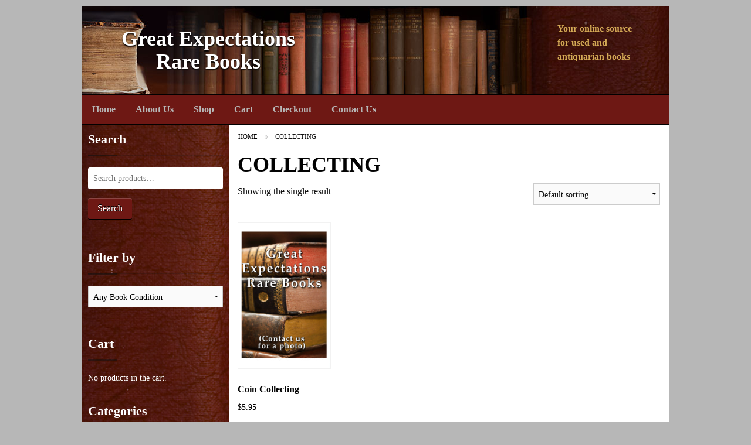

--- FILE ---
content_type: text/html; charset=UTF-8
request_url: https://gerarebooks.com/product-tag/collecting/
body_size: 14406
content:

<!doctype html>

<!--[if lt IE 7]> <html class="no-js lt-ie9 lt-ie8 lt-ie7" lang="en-US"> <![endif]-->
<!--[if IE 7]>    <html class="no-js lt-ie9 lt-ie8" lang="en-US"> <![endif]-->
<!--[if IE 8]>    <html class="no-js lt-ie9" lang="en-US"> <![endif]-->
<!--[if gt IE 8]><!--> <html lang="en-US"> <!--<![endif]-->

<head>
	
	<meta charset="utf-8">

	<title>COLLECTING Archives - Great Expectations Rare Books</title>

	<!-- Google Chrome Frame for IE -->
	<meta http-equiv="X-UA-Compatible" content="IE=edge,chrome=1">

	<!-- mobile meta -->
	<meta name="HandheldFriendly" content="True">
	<meta name="MobileOptimized" content="320">
	<meta name="viewport" content="width=device-width, initial-scale=1.0"/>
	
		<link rel="icon" href="https://gerarebooks.com/wp-content/uploads/2015/02/gerarebooks_favicon-54ec9586v1_site_icon.png">
		<link href='https://fonts.googleapis.com/css?family=Paytone+One' rel='stylesheet' type='text/css'>
	<style>
	  html body, body .accordion dd > a, body button, body .button, body .label, body .pricing-table .title, body .pricing-table .price, body .side-nav, body .side-nav li.active > a:first-child:not(.button), body .sub-nav dt, body .sub-nav dd, body .sub-nav li, body .tabs dd > a, body .top-bar-section ul li > a, body h1, body h2, body h3, body h4, body h5, body h6, body .commentlist .comment-reply-link{font-family: 'Paytone One', sans-serif;}
	</style>
	<!--[if IE]>
		<link rel="shortcut icon" href="https://gerarebooks.com/wp-content/uploads/2015/02/gerarebooks_favicon-54ec9586v1_site_icon.png">
	<![endif]-->
	<meta name="msapplication-TileColor" content="#f01d4f">
	<meta name="msapplication-TileImage" content="https://gerarebooks.com/wp-content/themes/Video/library/images/win8-tile-icon.png">

	<link rel="pingback" href="https://gerarebooks.com/xmlrpc.php">
	<link rel="stylesheet" type="text/css" href="//netdna.bootstrapcdn.com/font-awesome/4.0.3/css/font-awesome.min.css">
	<link rel="stylesheet" type="text/css" href="https://fonts.googleapis.com/css?family=Droid+Serif:400,700">
	<meta name='robots' content='index, follow, max-image-preview:large, max-snippet:-1, max-video-preview:-1' />
<script>window._wca = window._wca || [];</script>

	<!-- This site is optimized with the Yoast SEO plugin v26.7 - https://yoast.com/wordpress/plugins/seo/ -->
	<link rel="canonical" href="https://gerarebooks.com/product-tag/collecting/" />
	<meta property="og:locale" content="en_US" />
	<meta property="og:type" content="article" />
	<meta property="og:title" content="COLLECTING Archives - Great Expectations Rare Books" />
	<meta property="og:url" content="https://gerarebooks.com/product-tag/collecting/" />
	<meta property="og:site_name" content="Great Expectations Rare Books" />
	<script type="application/ld+json" class="yoast-schema-graph">{"@context":"https://schema.org","@graph":[{"@type":"CollectionPage","@id":"https://gerarebooks.com/product-tag/collecting/","url":"https://gerarebooks.com/product-tag/collecting/","name":"COLLECTING Archives - Great Expectations Rare Books","isPartOf":{"@id":"https://gerarebooks.com/#website"},"breadcrumb":{"@id":"https://gerarebooks.com/product-tag/collecting/#breadcrumb"},"inLanguage":"en-US"},{"@type":"BreadcrumbList","@id":"https://gerarebooks.com/product-tag/collecting/#breadcrumb","itemListElement":[{"@type":"ListItem","position":1,"name":"Home","item":"https://gerarebooks.com/"},{"@type":"ListItem","position":2,"name":"COLLECTING"}]},{"@type":"WebSite","@id":"https://gerarebooks.com/#website","url":"https://gerarebooks.com/","name":"Great Expectations Rare Books","description":"Your online source for used and antiquarian books","publisher":{"@id":"https://gerarebooks.com/#organization"},"potentialAction":[{"@type":"SearchAction","target":{"@type":"EntryPoint","urlTemplate":"https://gerarebooks.com/?s={search_term_string}"},"query-input":{"@type":"PropertyValueSpecification","valueRequired":true,"valueName":"search_term_string"}}],"inLanguage":"en-US"},{"@type":"Organization","@id":"https://gerarebooks.com/#organization","name":"Great Expectations Rare Books","url":"https://gerarebooks.com/","logo":{"@type":"ImageObject","inLanguage":"en-US","@id":"https://gerarebooks.com/#/schema/logo/image/","url":"https://i1.wp.com/gerarebooks.com/wp-content/uploads/2015/02/gerarebooks_favicon-54ec9586v1_site_icon.png?fit=512%2C512","contentUrl":"https://i1.wp.com/gerarebooks.com/wp-content/uploads/2015/02/gerarebooks_favicon-54ec9586v1_site_icon.png?fit=512%2C512","width":512,"height":512,"caption":"Great Expectations Rare Books"},"image":{"@id":"https://gerarebooks.com/#/schema/logo/image/"}}]}</script>
	<!-- / Yoast SEO plugin. -->


<link rel='dns-prefetch' href='//stats.wp.com' />
<link rel='dns-prefetch' href='//ajax.googleapis.com' />
<link rel="alternate" type="application/rss+xml" title="Great Expectations Rare Books &raquo; Feed" href="https://gerarebooks.com/feed/" />
<link rel="alternate" type="application/rss+xml" title="Great Expectations Rare Books &raquo; Comments Feed" href="https://gerarebooks.com/comments/feed/" />
<link rel="alternate" type="application/rss+xml" title="Great Expectations Rare Books &raquo; COLLECTING Tag Feed" href="https://gerarebooks.com/product-tag/collecting/feed/" />
<style id='wp-img-auto-sizes-contain-inline-css' type='text/css'>
img:is([sizes=auto i],[sizes^="auto," i]){contain-intrinsic-size:3000px 1500px}
/*# sourceURL=wp-img-auto-sizes-contain-inline-css */
</style>
<style id='wp-emoji-styles-inline-css' type='text/css'>

	img.wp-smiley, img.emoji {
		display: inline !important;
		border: none !important;
		box-shadow: none !important;
		height: 1em !important;
		width: 1em !important;
		margin: 0 0.07em !important;
		vertical-align: -0.1em !important;
		background: none !important;
		padding: 0 !important;
	}
/*# sourceURL=wp-emoji-styles-inline-css */
</style>
<style id='wp-block-library-inline-css' type='text/css'>
:root{--wp-block-synced-color:#7a00df;--wp-block-synced-color--rgb:122,0,223;--wp-bound-block-color:var(--wp-block-synced-color);--wp-editor-canvas-background:#ddd;--wp-admin-theme-color:#007cba;--wp-admin-theme-color--rgb:0,124,186;--wp-admin-theme-color-darker-10:#006ba1;--wp-admin-theme-color-darker-10--rgb:0,107,160.5;--wp-admin-theme-color-darker-20:#005a87;--wp-admin-theme-color-darker-20--rgb:0,90,135;--wp-admin-border-width-focus:2px}@media (min-resolution:192dpi){:root{--wp-admin-border-width-focus:1.5px}}.wp-element-button{cursor:pointer}:root .has-very-light-gray-background-color{background-color:#eee}:root .has-very-dark-gray-background-color{background-color:#313131}:root .has-very-light-gray-color{color:#eee}:root .has-very-dark-gray-color{color:#313131}:root .has-vivid-green-cyan-to-vivid-cyan-blue-gradient-background{background:linear-gradient(135deg,#00d084,#0693e3)}:root .has-purple-crush-gradient-background{background:linear-gradient(135deg,#34e2e4,#4721fb 50%,#ab1dfe)}:root .has-hazy-dawn-gradient-background{background:linear-gradient(135deg,#faaca8,#dad0ec)}:root .has-subdued-olive-gradient-background{background:linear-gradient(135deg,#fafae1,#67a671)}:root .has-atomic-cream-gradient-background{background:linear-gradient(135deg,#fdd79a,#004a59)}:root .has-nightshade-gradient-background{background:linear-gradient(135deg,#330968,#31cdcf)}:root .has-midnight-gradient-background{background:linear-gradient(135deg,#020381,#2874fc)}:root{--wp--preset--font-size--normal:16px;--wp--preset--font-size--huge:42px}.has-regular-font-size{font-size:1em}.has-larger-font-size{font-size:2.625em}.has-normal-font-size{font-size:var(--wp--preset--font-size--normal)}.has-huge-font-size{font-size:var(--wp--preset--font-size--huge)}.has-text-align-center{text-align:center}.has-text-align-left{text-align:left}.has-text-align-right{text-align:right}.has-fit-text{white-space:nowrap!important}#end-resizable-editor-section{display:none}.aligncenter{clear:both}.items-justified-left{justify-content:flex-start}.items-justified-center{justify-content:center}.items-justified-right{justify-content:flex-end}.items-justified-space-between{justify-content:space-between}.screen-reader-text{border:0;clip-path:inset(50%);height:1px;margin:-1px;overflow:hidden;padding:0;position:absolute;width:1px;word-wrap:normal!important}.screen-reader-text:focus{background-color:#ddd;clip-path:none;color:#444;display:block;font-size:1em;height:auto;left:5px;line-height:normal;padding:15px 23px 14px;text-decoration:none;top:5px;width:auto;z-index:100000}html :where(.has-border-color){border-style:solid}html :where([style*=border-top-color]){border-top-style:solid}html :where([style*=border-right-color]){border-right-style:solid}html :where([style*=border-bottom-color]){border-bottom-style:solid}html :where([style*=border-left-color]){border-left-style:solid}html :where([style*=border-width]){border-style:solid}html :where([style*=border-top-width]){border-top-style:solid}html :where([style*=border-right-width]){border-right-style:solid}html :where([style*=border-bottom-width]){border-bottom-style:solid}html :where([style*=border-left-width]){border-left-style:solid}html :where(img[class*=wp-image-]){height:auto;max-width:100%}:where(figure){margin:0 0 1em}html :where(.is-position-sticky){--wp-admin--admin-bar--position-offset:var(--wp-admin--admin-bar--height,0px)}@media screen and (max-width:600px){html :where(.is-position-sticky){--wp-admin--admin-bar--position-offset:0px}}

/*# sourceURL=wp-block-library-inline-css */
</style><style id='global-styles-inline-css' type='text/css'>
:root{--wp--preset--aspect-ratio--square: 1;--wp--preset--aspect-ratio--4-3: 4/3;--wp--preset--aspect-ratio--3-4: 3/4;--wp--preset--aspect-ratio--3-2: 3/2;--wp--preset--aspect-ratio--2-3: 2/3;--wp--preset--aspect-ratio--16-9: 16/9;--wp--preset--aspect-ratio--9-16: 9/16;--wp--preset--color--black: #000000;--wp--preset--color--cyan-bluish-gray: #abb8c3;--wp--preset--color--white: #ffffff;--wp--preset--color--pale-pink: #f78da7;--wp--preset--color--vivid-red: #cf2e2e;--wp--preset--color--luminous-vivid-orange: #ff6900;--wp--preset--color--luminous-vivid-amber: #fcb900;--wp--preset--color--light-green-cyan: #7bdcb5;--wp--preset--color--vivid-green-cyan: #00d084;--wp--preset--color--pale-cyan-blue: #8ed1fc;--wp--preset--color--vivid-cyan-blue: #0693e3;--wp--preset--color--vivid-purple: #9b51e0;--wp--preset--gradient--vivid-cyan-blue-to-vivid-purple: linear-gradient(135deg,rgb(6,147,227) 0%,rgb(155,81,224) 100%);--wp--preset--gradient--light-green-cyan-to-vivid-green-cyan: linear-gradient(135deg,rgb(122,220,180) 0%,rgb(0,208,130) 100%);--wp--preset--gradient--luminous-vivid-amber-to-luminous-vivid-orange: linear-gradient(135deg,rgb(252,185,0) 0%,rgb(255,105,0) 100%);--wp--preset--gradient--luminous-vivid-orange-to-vivid-red: linear-gradient(135deg,rgb(255,105,0) 0%,rgb(207,46,46) 100%);--wp--preset--gradient--very-light-gray-to-cyan-bluish-gray: linear-gradient(135deg,rgb(238,238,238) 0%,rgb(169,184,195) 100%);--wp--preset--gradient--cool-to-warm-spectrum: linear-gradient(135deg,rgb(74,234,220) 0%,rgb(151,120,209) 20%,rgb(207,42,186) 40%,rgb(238,44,130) 60%,rgb(251,105,98) 80%,rgb(254,248,76) 100%);--wp--preset--gradient--blush-light-purple: linear-gradient(135deg,rgb(255,206,236) 0%,rgb(152,150,240) 100%);--wp--preset--gradient--blush-bordeaux: linear-gradient(135deg,rgb(254,205,165) 0%,rgb(254,45,45) 50%,rgb(107,0,62) 100%);--wp--preset--gradient--luminous-dusk: linear-gradient(135deg,rgb(255,203,112) 0%,rgb(199,81,192) 50%,rgb(65,88,208) 100%);--wp--preset--gradient--pale-ocean: linear-gradient(135deg,rgb(255,245,203) 0%,rgb(182,227,212) 50%,rgb(51,167,181) 100%);--wp--preset--gradient--electric-grass: linear-gradient(135deg,rgb(202,248,128) 0%,rgb(113,206,126) 100%);--wp--preset--gradient--midnight: linear-gradient(135deg,rgb(2,3,129) 0%,rgb(40,116,252) 100%);--wp--preset--font-size--small: 13px;--wp--preset--font-size--medium: 20px;--wp--preset--font-size--large: 36px;--wp--preset--font-size--x-large: 42px;--wp--preset--spacing--20: 0.44rem;--wp--preset--spacing--30: 0.67rem;--wp--preset--spacing--40: 1rem;--wp--preset--spacing--50: 1.5rem;--wp--preset--spacing--60: 2.25rem;--wp--preset--spacing--70: 3.38rem;--wp--preset--spacing--80: 5.06rem;--wp--preset--shadow--natural: 6px 6px 9px rgba(0, 0, 0, 0.2);--wp--preset--shadow--deep: 12px 12px 50px rgba(0, 0, 0, 0.4);--wp--preset--shadow--sharp: 6px 6px 0px rgba(0, 0, 0, 0.2);--wp--preset--shadow--outlined: 6px 6px 0px -3px rgb(255, 255, 255), 6px 6px rgb(0, 0, 0);--wp--preset--shadow--crisp: 6px 6px 0px rgb(0, 0, 0);}:where(.is-layout-flex){gap: 0.5em;}:where(.is-layout-grid){gap: 0.5em;}body .is-layout-flex{display: flex;}.is-layout-flex{flex-wrap: wrap;align-items: center;}.is-layout-flex > :is(*, div){margin: 0;}body .is-layout-grid{display: grid;}.is-layout-grid > :is(*, div){margin: 0;}:where(.wp-block-columns.is-layout-flex){gap: 2em;}:where(.wp-block-columns.is-layout-grid){gap: 2em;}:where(.wp-block-post-template.is-layout-flex){gap: 1.25em;}:where(.wp-block-post-template.is-layout-grid){gap: 1.25em;}.has-black-color{color: var(--wp--preset--color--black) !important;}.has-cyan-bluish-gray-color{color: var(--wp--preset--color--cyan-bluish-gray) !important;}.has-white-color{color: var(--wp--preset--color--white) !important;}.has-pale-pink-color{color: var(--wp--preset--color--pale-pink) !important;}.has-vivid-red-color{color: var(--wp--preset--color--vivid-red) !important;}.has-luminous-vivid-orange-color{color: var(--wp--preset--color--luminous-vivid-orange) !important;}.has-luminous-vivid-amber-color{color: var(--wp--preset--color--luminous-vivid-amber) !important;}.has-light-green-cyan-color{color: var(--wp--preset--color--light-green-cyan) !important;}.has-vivid-green-cyan-color{color: var(--wp--preset--color--vivid-green-cyan) !important;}.has-pale-cyan-blue-color{color: var(--wp--preset--color--pale-cyan-blue) !important;}.has-vivid-cyan-blue-color{color: var(--wp--preset--color--vivid-cyan-blue) !important;}.has-vivid-purple-color{color: var(--wp--preset--color--vivid-purple) !important;}.has-black-background-color{background-color: var(--wp--preset--color--black) !important;}.has-cyan-bluish-gray-background-color{background-color: var(--wp--preset--color--cyan-bluish-gray) !important;}.has-white-background-color{background-color: var(--wp--preset--color--white) !important;}.has-pale-pink-background-color{background-color: var(--wp--preset--color--pale-pink) !important;}.has-vivid-red-background-color{background-color: var(--wp--preset--color--vivid-red) !important;}.has-luminous-vivid-orange-background-color{background-color: var(--wp--preset--color--luminous-vivid-orange) !important;}.has-luminous-vivid-amber-background-color{background-color: var(--wp--preset--color--luminous-vivid-amber) !important;}.has-light-green-cyan-background-color{background-color: var(--wp--preset--color--light-green-cyan) !important;}.has-vivid-green-cyan-background-color{background-color: var(--wp--preset--color--vivid-green-cyan) !important;}.has-pale-cyan-blue-background-color{background-color: var(--wp--preset--color--pale-cyan-blue) !important;}.has-vivid-cyan-blue-background-color{background-color: var(--wp--preset--color--vivid-cyan-blue) !important;}.has-vivid-purple-background-color{background-color: var(--wp--preset--color--vivid-purple) !important;}.has-black-border-color{border-color: var(--wp--preset--color--black) !important;}.has-cyan-bluish-gray-border-color{border-color: var(--wp--preset--color--cyan-bluish-gray) !important;}.has-white-border-color{border-color: var(--wp--preset--color--white) !important;}.has-pale-pink-border-color{border-color: var(--wp--preset--color--pale-pink) !important;}.has-vivid-red-border-color{border-color: var(--wp--preset--color--vivid-red) !important;}.has-luminous-vivid-orange-border-color{border-color: var(--wp--preset--color--luminous-vivid-orange) !important;}.has-luminous-vivid-amber-border-color{border-color: var(--wp--preset--color--luminous-vivid-amber) !important;}.has-light-green-cyan-border-color{border-color: var(--wp--preset--color--light-green-cyan) !important;}.has-vivid-green-cyan-border-color{border-color: var(--wp--preset--color--vivid-green-cyan) !important;}.has-pale-cyan-blue-border-color{border-color: var(--wp--preset--color--pale-cyan-blue) !important;}.has-vivid-cyan-blue-border-color{border-color: var(--wp--preset--color--vivid-cyan-blue) !important;}.has-vivid-purple-border-color{border-color: var(--wp--preset--color--vivid-purple) !important;}.has-vivid-cyan-blue-to-vivid-purple-gradient-background{background: var(--wp--preset--gradient--vivid-cyan-blue-to-vivid-purple) !important;}.has-light-green-cyan-to-vivid-green-cyan-gradient-background{background: var(--wp--preset--gradient--light-green-cyan-to-vivid-green-cyan) !important;}.has-luminous-vivid-amber-to-luminous-vivid-orange-gradient-background{background: var(--wp--preset--gradient--luminous-vivid-amber-to-luminous-vivid-orange) !important;}.has-luminous-vivid-orange-to-vivid-red-gradient-background{background: var(--wp--preset--gradient--luminous-vivid-orange-to-vivid-red) !important;}.has-very-light-gray-to-cyan-bluish-gray-gradient-background{background: var(--wp--preset--gradient--very-light-gray-to-cyan-bluish-gray) !important;}.has-cool-to-warm-spectrum-gradient-background{background: var(--wp--preset--gradient--cool-to-warm-spectrum) !important;}.has-blush-light-purple-gradient-background{background: var(--wp--preset--gradient--blush-light-purple) !important;}.has-blush-bordeaux-gradient-background{background: var(--wp--preset--gradient--blush-bordeaux) !important;}.has-luminous-dusk-gradient-background{background: var(--wp--preset--gradient--luminous-dusk) !important;}.has-pale-ocean-gradient-background{background: var(--wp--preset--gradient--pale-ocean) !important;}.has-electric-grass-gradient-background{background: var(--wp--preset--gradient--electric-grass) !important;}.has-midnight-gradient-background{background: var(--wp--preset--gradient--midnight) !important;}.has-small-font-size{font-size: var(--wp--preset--font-size--small) !important;}.has-medium-font-size{font-size: var(--wp--preset--font-size--medium) !important;}.has-large-font-size{font-size: var(--wp--preset--font-size--large) !important;}.has-x-large-font-size{font-size: var(--wp--preset--font-size--x-large) !important;}
/*# sourceURL=global-styles-inline-css */
</style>

<style id='classic-theme-styles-inline-css' type='text/css'>
/*! This file is auto-generated */
.wp-block-button__link{color:#fff;background-color:#32373c;border-radius:9999px;box-shadow:none;text-decoration:none;padding:calc(.667em + 2px) calc(1.333em + 2px);font-size:1.125em}.wp-block-file__button{background:#32373c;color:#fff;text-decoration:none}
/*# sourceURL=/wp-includes/css/classic-themes.min.css */
</style>
<link rel='stylesheet' id='woocommerce-layout-css' href='https://gerarebooks.com/wp-content/plugins/woocommerce/assets/css/woocommerce-layout.css' type='text/css' media='all' />
<style id='woocommerce-layout-inline-css' type='text/css'>

	.infinite-scroll .woocommerce-pagination {
		display: none;
	}
/*# sourceURL=woocommerce-layout-inline-css */
</style>
<link rel='stylesheet' id='woocommerce-smallscreen-css' href='https://gerarebooks.com/wp-content/plugins/woocommerce/assets/css/woocommerce-smallscreen.css' type='text/css' media='only screen and (max-width: 768px)' />
<link rel='stylesheet' id='woocommerce-general-css' href='https://gerarebooks.com/wp-content/plugins/woocommerce/assets/css/woocommerce.css' type='text/css' media='all' />
<style id='woocommerce-inline-inline-css' type='text/css'>
.woocommerce form .form-row .required { visibility: visible; }
/*# sourceURL=woocommerce-inline-inline-css */
</style>
<link rel='stylesheet' id='tmpl-stylesheet-css' href='https://gerarebooks.com/wp-content/themes/Video/library/css/style.css' type='text/css' media='all' />
<link rel='stylesheet' id='tmpl-admin-style-css' href='https://gerarebooks.com/wp-content/themes/Video/functions/theme_options.css' type='text/css' media='all' />
<script type="text/javascript" src="https://ajax.googleapis.com/ajax/libs/jquery/2.0.3/jquery.min.js" id="jquery-js"></script>
<script type="text/javascript" src="https://gerarebooks.com/wp-content/plugins/woocommerce/assets/js/jquery-blockui/jquery.blockUI.min.js" id="wc-jquery-blockui-js" defer="defer" data-wp-strategy="defer"></script>
<script type="text/javascript" id="wc-add-to-cart-js-extra">
/* <![CDATA[ */
var wc_add_to_cart_params = {"ajax_url":"/wp-admin/admin-ajax.php","wc_ajax_url":"/?wc-ajax=%%endpoint%%","i18n_view_cart":"View cart","cart_url":"https://gerarebooks.com/cart/","is_cart":"","cart_redirect_after_add":"no"};
//# sourceURL=wc-add-to-cart-js-extra
/* ]]> */
</script>
<script type="text/javascript" src="https://gerarebooks.com/wp-content/plugins/woocommerce/assets/js/frontend/add-to-cart.min.js" id="wc-add-to-cart-js" defer="defer" data-wp-strategy="defer"></script>
<script type="text/javascript" src="https://gerarebooks.com/wp-content/plugins/woocommerce/assets/js/js-cookie/js.cookie.min.js" id="wc-js-cookie-js" defer="defer" data-wp-strategy="defer"></script>
<script type="text/javascript" id="woocommerce-js-extra">
/* <![CDATA[ */
var woocommerce_params = {"ajax_url":"/wp-admin/admin-ajax.php","wc_ajax_url":"/?wc-ajax=%%endpoint%%","i18n_password_show":"Show password","i18n_password_hide":"Hide password"};
//# sourceURL=woocommerce-js-extra
/* ]]> */
</script>
<script type="text/javascript" src="https://gerarebooks.com/wp-content/plugins/woocommerce/assets/js/frontend/woocommerce.min.js" id="woocommerce-js" defer="defer" data-wp-strategy="defer"></script>
<script type="text/javascript" src="https://stats.wp.com/s-202604.js" id="woocommerce-analytics-js" defer="defer" data-wp-strategy="defer"></script>
<link rel="https://api.w.org/" href="https://gerarebooks.com/wp-json/" /><link rel="alternate" title="JSON" type="application/json" href="https://gerarebooks.com/wp-json/wp/v2/product_tag/23279" />	<style>img#wpstats{display:none}</style>
		<!-- Google site verification - Google for WooCommerce -->
<meta name="google-site-verification" content="sVcHiN0jte2XGoDM38MS9MQP2cFbwUaSXXm_nlAF6Vk" />

<script type="text/javascript">

var theme_url='https://gerarebooks.com/wp-content/themes/Video';

var page='20';

var First="First";

var Last="Last";

</script>

	<noscript><style>.woocommerce-product-gallery{ opacity: 1 !important; }</style></noscript>
	<link rel="icon" href="https://gerarebooks.com/wp-content/uploads/2015/02/gerarebooks_favicon-54ec9586v1_site_icon-90x90.png" sizes="32x32" />
<link rel="icon" href="https://gerarebooks.com/wp-content/uploads/2015/02/gerarebooks_favicon-54ec9586v1_site_icon-300x300.png" sizes="192x192" />
<link rel="apple-touch-icon" href="https://gerarebooks.com/wp-content/uploads/2015/02/gerarebooks_favicon-54ec9586v1_site_icon-300x300.png" />
<meta name="msapplication-TileImage" content="https://gerarebooks.com/wp-content/uploads/2015/02/gerarebooks_favicon-54ec9586v1_site_icon-300x300.png" />
	<link href="/wp-content/themes/Video/custom-style.css" rel="stylesheet" type="text/css" />
	<link href="/wp-content/themes/Video/custom-style-wide.css" media="screen and (min-width: 800px)" rel="stylesheet" type="text/css" />
	<script src="/wp-content/themes/Video/library/js/modernizr.js" type="text/javascript"></script>
	<script src="/wp-content/themes/Video/library/js/foundation.min.js" type="text/javascript"></script>
	<script src="/wp-content/themes/Video/library/js/foundation.orbit.js" type="text/javascript"></script>
	<script src="/wp-content/themes/Video/library/js/foundation.interchange.js" type="text/javascript"></script>
	<script src="/wp-content/themes/Video/library/js/fastclick.js" type="text/javascript"></script>
	<script src="/wp-content/themes/Video/library/js/scripts.js" type="text/javascript"></script>
	<!-- Drop Google Analytics here -->
	<!-- end analytics -->
<link rel='stylesheet' id='wc-blocks-style-css' href='https://gerarebooks.com/wp-content/plugins/woocommerce/assets/client/blocks/wc-blocks.css' type='text/css' media='all' />
<link rel='stylesheet' id='select2-css' href='https://gerarebooks.com/wp-content/plugins/woocommerce/assets/css/select2.css' type='text/css' media='all' />
</head>

<body data-rsssl=1 class="archive tax-product_tag term-collecting term-23279 wp-theme-Video theme-Video woocommerce woocommerce-page woocommerce-no-js"  >

<!-- #start off-canvas-wrap - Mobile menu navigation-->
<div class="off-canvas-wrap">
	<!-- #start inner-wrap container wrapper  -->
	<div class="inner-wrap">
		<div id="container">
		 
		<header class="header" role="banner">

							<div id="inner-header" class="row" >
				<div class="large-12 columns show-for-large-up hide-for-xsmall-only">
					<div class="row">
						<div class="large-6 medium-6 columns">
							<h1>
																<a href="https://gerarebooks.com" rel="nofollow">
									Great Expectations Rare Books								</a>
																	<small>
										Your online source for used and antiquarian books									</small>
															</h1>
						</div>
					</div>
				</div>
				<!-- Navigation - Desktop Devices -->
<div class="large-12 columns show-for-large-up hide-for-xsmall-only">
	<div>
	
		<!-- If you want to use the more traditional "fixed" navigation.
		 simply replace "sticky" with "fixed" -->
	
		<nav class="top-bar" data-topbar>
			<ul class="title-area">
				<!-- Title Area -->
				<li class="toggle-topbar menu-icon">
					<a href="#"><span>Menu</span></a>
				</li>
			</ul>	
			

			<section class="top-bar-section">
				<ul id="menu-primary" class=""><li id="menu-item-12" class="menu-item menu-item-type-custom menu-item-object-custom menu-item-home menu-item-12"><a href="https://gerarebooks.com/">Home</a></li>
<li id="menu-item-15" class="menu-item menu-item-type-post_type menu-item-object-page menu-item-15"><a href="https://gerarebooks.com/about-us/">About Us</a></li>
<li id="menu-item-16" class="menu-item menu-item-type-post_type menu-item-object-page menu-item-16"><a href="https://gerarebooks.com/shop/">Shop</a></li>
<li id="menu-item-13" class="menu-item menu-item-type-post_type menu-item-object-page menu-item-13"><a href="https://gerarebooks.com/cart/">Cart</a></li>
<li id="menu-item-14" class="menu-item menu-item-type-post_type menu-item-object-page menu-item-14"><a href="https://gerarebooks.com/checkout/">Checkout</a></li>
<li id="menu-item-75217" class="menu-item menu-item-type-post_type menu-item-object-page menu-item-75217"><a href="https://gerarebooks.com/contact-us/">Contact Us</a></li>
</ul>			</section>
			
		</nav>
	</div>
</div>
<!-- #End Desktop Devices -->

<!-- Small devices - show site title e.g width <= 480px -->
<div class="large-12 columns hide-for-large-up lpn rpn">
	<div class="contain-to-grid">
		<nav class="tab-bar">
			<section class="middle tab-bar-section">
				<h1 class="title"><a href="https://gerarebooks.com" rel="nofollow">Great Expectations Rare Books</a></h1>
			</section>
			<section class="left-small">
				<a class="left-off-canvas-toggle menu-icon" ><span></span></a>
			</section>
		</nav>
	</div>
</div>
<!-- Small devices Navigation  e.g width <= 480px -->						
<aside class="left-off-canvas-menu hide-for-large-up">
		<ul class="off-canvas-list">
		<li><label>Navigation</label></li>
			<ul id="menu-primary-1" class=""><li class="menu-item menu-item-type-custom menu-item-object-custom menu-item-home menu-item-12"><a href="https://gerarebooks.com/">Home</a></li>
<li class="menu-item menu-item-type-post_type menu-item-object-page menu-item-15"><a href="https://gerarebooks.com/about-us/">About Us</a></li>
<li class="menu-item menu-item-type-post_type menu-item-object-page menu-item-16"><a href="https://gerarebooks.com/shop/">Shop</a></li>
<li class="menu-item menu-item-type-post_type menu-item-object-page menu-item-13"><a href="https://gerarebooks.com/cart/">Cart</a></li>
<li class="menu-item menu-item-type-post_type menu-item-object-page menu-item-14"><a href="https://gerarebooks.com/checkout/">Checkout</a></li>
<li class="menu-item menu-item-type-post_type menu-item-object-page menu-item-75217"><a href="https://gerarebooks.com/contact-us/">Contact Us</a></li>
</ul>    
	</ul>
		<ul class="nav-search lmn">
      <!-- Search | has-form wrapper -->
      <li class="has-form">
              </li>
    </ul>
</aside>
<a class="exit-off-canvas"></a>
			</div> <!-- end #inner-header -->

		</header> <!-- end header -->
				

<div id="content">

	<div id="inner-content" class="row clearfix">

		<div id="main" class="large-9 medium-12 columns" role="main">
		<ul class="breadcrumbs hide-for-xsmall-only show-for-medium-up"><span class="trail-begin"><li><a href="https://gerarebooks.com" title="Great Expectations Rare Books" rel="home" class="trail-begin">Home</a></li></span>  <span class="trail-end">COLLECTING</span></ul>			
			
				<h1 class="page-title">COLLECTING</h1>

			
			
			
				<div class="woocommerce-notices-wrapper"></div><p class="woocommerce-result-count" role="alert" aria-relevant="all" >
	Showing the single result</p>
<form class="woocommerce-ordering" method="get">
		<select
		name="orderby"
		class="orderby"
					aria-label="Shop order"
			>
					<option value="menu_order"  selected='selected'>Default sorting</option>
					<option value="popularity" >Sort by popularity</option>
					<option value="date" >Sort by latest</option>
					<option value="price" >Sort by price: low to high</option>
					<option value="price-desc" >Sort by price: high to low</option>
					<option value="alphabetical" >Sort by name: A to Z</option>
					<option value="on_sale_first" >Show sale items first</option>
					<option value="title-asc" >Sort by title: A to Z</option>
					<option value="title-desc" >Sort by title: Z to A</option>
					<option value="sku-asc" >Sort by SKU: low to high</option>
					<option value="sku-desc" >Sort by SKU: high to low</option>
					<option value="stock_quantity-asc" >Sort by stock quantity: low to high</option>
					<option value="stock_quantity-desc" >Sort by stock quantity: high to low</option>
			</select>
	<input type="hidden" name="paged" value="1" />
	</form>

				<ul class="products columns-4">

																					<li class="product type-product post-67596 status-publish first instock product_cat-uncategorized product_tag-coins product_tag-collecting product_tag-numismatics purchasable product-type-simple">
	<a href="https://gerarebooks.com/shop/coin-collecting/" class="woocommerce-LoopProduct-link woocommerce-loop-product__link"><img src="/wp-content/uploads/2020/11/placeholder.png" width="150" height="150" class="woocommerce-placeholder wp-post-image" alt="Placeholder"/><h2 class="woocommerce-loop-product__title">Coin Collecting</h2>
	<span class="price"><span class="woocommerce-Price-amount amount"><bdi><span class="woocommerce-Price-currencySymbol">&#36;</span>5.95</bdi></span></span>
</a><a href="/product-tag/collecting/?add-to-cart=67596" aria-describedby="woocommerce_loop_add_to_cart_link_describedby_67596" data-quantity="1" class="button product_type_simple add_to_cart_button ajax_add_to_cart" data-product_id="67596" data-product_sku="004433" aria-label="Add to cart: &ldquo;Coin Collecting&rdquo;" rel="nofollow" data-success_message="&ldquo;Coin Collecting&rdquo; has been added to your cart" role="button">Add to cart</a>	<span id="woocommerce_loop_add_to_cart_link_describedby_67596" class="screen-reader-text">
			</span>
</li>
									
				</ul>

				
				 

		</div> <!-- end #main -->

		<!-- Primary Sidebar widget -->
<div id="sidebar1" class="sidebar large-3 medium-12 columns" role="complementary">

			<div id="woocommerce_product_search-2" class="widget woocommerce widget_product_search"><div class="widget-wrap widget-inside"><h3 class="widget-title h2">Search</h3><form role="search" method="get" class="woocommerce-product-search" action="https://gerarebooks.com/">
	<label class="screen-reader-text" for="woocommerce-product-search-field-0">Search for:</label>
	<input type="search" id="woocommerce-product-search-field-0" class="search-field" placeholder="Search products&hellip;" value="" name="s" />
	<button type="submit" value="Search" class="">Search</button>
	<input type="hidden" name="post_type" value="product" />
</form>
</div></div><div id="woocommerce_layered_nav-3" class="widget woocommerce widget_layered_nav woocommerce-widget-layered-nav"><div class="widget-wrap widget-inside"><h3 class="widget-title h2">Filter by</h3><form method="get" action="https://gerarebooks.com/product-tag/collecting/" class="woocommerce-widget-layered-nav-dropdown"><select class="woocommerce-widget-layered-nav-dropdown dropdown_layered_nav_book-condition"><option value="">Any Book Condition</option><option value="very-good" >Very Good</option></select><input type="hidden" name="filter_book-condition" value="" /></form></div></div><div id="woocommerce_widget_cart-2" class="widget woocommerce widget_shopping_cart"><div class="widget-wrap widget-inside"><h3 class="widget-title h2">Cart</h3><div class="widget_shopping_cart_content"></div></div></div><div id="woocommerce_product_categories-2" class="widget woocommerce widget_product_categories"><div class="widget-wrap widget-inside"><h3 class="widget-title h2">Categories</h3><ul class="product-categories"><li class="cat-item cat-item-31550"><a href="https://gerarebooks.com/product-category/foreign-language-greek/">"Foreign Language: Greek</a> <span class="count">(20)</span></li>
<li class="cat-item cat-item-21411"><a href="https://gerarebooks.com/product-category/16th-century-literature/">16th Century Literature</a> <span class="count">(2)</span></li>
<li class="cat-item cat-item-20405"><a href="https://gerarebooks.com/product-category/18th-century-english-literature/">18th Century English Literature</a> <span class="count">(8)</span></li>
<li class="cat-item cat-item-20733"><a href="https://gerarebooks.com/product-category/19th-century-american-literature/">19th Century American Literature</a> <span class="count">(36)</span></li>
<li class="cat-item cat-item-20443"><a href="https://gerarebooks.com/product-category/19th-century-english-literature/">19th Century English Literature</a> <span class="count">(36)</span></li>
<li class="cat-item cat-item-22537"><a href="https://gerarebooks.com/product-category/africa/">Africa</a> <span class="count">(18)</span></li>
<li class="cat-item cat-item-22047"><a href="https://gerarebooks.com/product-category/agriculture/">Agriculture</a> <span class="count">(8)</span></li>
<li class="cat-item cat-item-23386"><a href="https://gerarebooks.com/product-category/american-history-19th-century/">American History 19th Century</a> <span class="count">(18)</span></li>
<li class="cat-item cat-item-21391"><a href="https://gerarebooks.com/product-category/american-literature/">American Literature</a> <span class="count">(0)</span></li>
<li class="cat-item cat-item-20243"><a href="https://gerarebooks.com/product-category/americana/">Americana</a> <span class="count">(112)</span></li>
<li class="cat-item cat-item-20409"><a href="https://gerarebooks.com/product-category/ancient-history/">Ancient History</a> <span class="count">(47)</span></li>
<li class="cat-item cat-item-23793"><a href="https://gerarebooks.com/product-category/anthropology/">Anthropology</a> <span class="count">(15)</span></li>
<li class="cat-item cat-item-30965"><a href="https://gerarebooks.com/product-category/anthropology-archaeology/">Anthropology / Archaeology</a> <span class="count">(7)</span></li>
<li class="cat-item cat-item-31135"><a href="https://gerarebooks.com/product-category/antiques/">Antiques</a> <span class="count">(1)</span></li>
<li class="cat-item cat-item-20663"><a href="https://gerarebooks.com/product-category/antiques-and-collectables/">Antiques and Collectables</a> <span class="count">(19)</span></li>
<li class="cat-item cat-item-31552"><a href="https://gerarebooks.com/product-category/arabic/">Arabic</a> <span class="count">(20)</span></li>
<li class="cat-item cat-item-20344"><a href="https://gerarebooks.com/product-category/architecture/">Architecture</a> <span class="count">(76)</span></li>
<li class="cat-item cat-item-22515"><a href="https://gerarebooks.com/product-category/arcticantarctic/">Arctic/Antarctic</a> <span class="count">(7)</span></li>
<li class="cat-item cat-item-20721"><a href="https://gerarebooks.com/product-category/art/">Art</a> <span class="count">(394)</span></li>
<li class="cat-item cat-item-20667"><a href="https://gerarebooks.com/product-category/arts-and-crafts/">Arts and Crafts</a> <span class="count">(74)</span></li>
<li class="cat-item cat-item-20232"><a href="https://gerarebooks.com/product-category/autobiography-and-biography/">Autobiography and Biography</a> <span class="count">(498)</span></li>
<li class="cat-item cat-item-33014"><a href="https://gerarebooks.com/product-category/aviation-and-airplanes/">Aviation and Airplanes</a> <span class="count">(176)</span></li>
<li class="cat-item cat-item-20649"><a href="https://gerarebooks.com/product-category/books-about-books/">Books About Books</a> <span class="count">(48)</span></li>
<li class="cat-item cat-item-20495"><a href="https://gerarebooks.com/product-category/booth-tarkington/">Booth Tarkington</a> <span class="count">(3)</span></li>
<li class="cat-item cat-item-20986"><a href="https://gerarebooks.com/product-category/britain/">Britain</a> <span class="count">(79)</span></li>
<li class="cat-item cat-item-23204"><a href="https://gerarebooks.com/product-category/business/">Business</a> <span class="count">(23)</span></li>
<li class="cat-item cat-item-22214"><a href="https://gerarebooks.com/product-category/canada/">Canada</a> <span class="count">(11)</span></li>
<li class="cat-item cat-item-20881"><a href="https://gerarebooks.com/product-category/cats-and-dogs/">Cats and Dogs</a> <span class="count">(11)</span></li>
<li class="cat-item cat-item-22094"><a href="https://gerarebooks.com/product-category/central-and-south-america/">Central and South America</a> <span class="count">(2)</span></li>
<li class="cat-item cat-item-20632"><a href="https://gerarebooks.com/product-category/childrens-books/">Childrens Books</a> <span class="count">(150)</span></li>
<li class="cat-item cat-item-20235"><a href="https://gerarebooks.com/product-category/civil-war/">Civil War</a> <span class="count">(135)</span></li>
<li class="cat-item cat-item-23652"><a href="https://gerarebooks.com/product-category/classics/">Classics</a> <span class="count">(8)</span></li>
<li class="cat-item cat-item-20708"><a href="https://gerarebooks.com/product-category/cookbooks/">Cookbooks</a> <span class="count">(64)</span></li>
<li class="cat-item cat-item-28812"><a href="https://gerarebooks.com/product-category/dante/">Dante</a> <span class="count">(1)</span></li>
<li class="cat-item cat-item-20284"><a href="https://gerarebooks.com/product-category/decorative-publishers-cloth-bindings/">Decorative Publishers Cloth Bindings</a> <span class="count">(7)</span></li>
<li class="cat-item cat-item-31000"><a href="https://gerarebooks.com/product-category/design/">Design</a> <span class="count">(6)</span></li>
<li class="cat-item cat-item-20055"><a href="https://gerarebooks.com/product-category/dickens/">Dickens</a> <span class="count">(36)</span></li>
<li class="cat-item cat-item-20374"><a href="https://gerarebooks.com/product-category/dickens-first-editions/">Dickens First Editions</a> <span class="count">(22)</span></li>
<li class="cat-item cat-item-20044"><a href="https://gerarebooks.com/product-category/dickensiana/">Dickensiana</a> <span class="count">(132)</span></li>
<li class="cat-item cat-item-21943"><a href="https://gerarebooks.com/product-category/dogs/">Dogs</a> <span class="count">(5)</span></li>
<li class="cat-item cat-item-30794"><a href="https://gerarebooks.com/product-category/edward-gorey/">Edward Gorey</a> <span class="count">(14)</span></li>
<li class="cat-item cat-item-23343"><a href="https://gerarebooks.com/product-category/egypt-and-egyptology-books/">Egypt and Egyptology Books</a> <span class="count">(24)</span></li>
<li class="cat-item cat-item-22721"><a href="https://gerarebooks.com/product-category/erotica/">Erotica</a> <span class="count">(74)</span></li>
<li class="cat-item cat-item-28700"><a href="https://gerarebooks.com/product-category/etc/">etc.</a> <span class="count">(67)</span></li>
<li class="cat-item cat-item-25032"><a href="https://gerarebooks.com/product-category/everymans-library-and-modern-library/">Everyman's Library and Modern Library</a> <span class="count">(18)</span></li>
<li class="cat-item cat-item-21778"><a href="https://gerarebooks.com/product-category/exploration/">Exploration</a> <span class="count">(18)</span></li>
<li class="cat-item cat-item-30999"><a href="https://gerarebooks.com/product-category/fashion/">Fashion</a> <span class="count">(6)</span></li>
<li class="cat-item cat-item-23865"><a href="https://gerarebooks.com/product-category/filmsmovies/">Films/Movies</a> <span class="count">(20)</span></li>
<li class="cat-item cat-item-20425"><a href="https://gerarebooks.com/product-category/fine-binding/">Fine Binding</a> <span class="count">(230)</span></li>
<li class="cat-item cat-item-28012"><a href="https://gerarebooks.com/product-category/folio-society/">Folio Society</a> <span class="count">(9)</span></li>
<li class="cat-item cat-item-20797"><a href="https://gerarebooks.com/product-category/food-and-drink/">Food and Drink</a> <span class="count">(6)</span></li>
<li class="cat-item cat-item-28556"><a href="https://gerarebooks.com/product-category/furniture/">Furniture</a> <span class="count">(53)</span></li>
<li class="cat-item cat-item-20870"><a href="https://gerarebooks.com/product-category/gardening/">Gardening</a> <span class="count">(32)</span></li>
<li class="cat-item cat-item-20480"><a href="https://gerarebooks.com/product-category/george-cruikshank/">George Cruikshank</a> <span class="count">(0)</span></li>
<li class="cat-item cat-item-31001"><a href="https://gerarebooks.com/product-category/haute-couture/">Haute Couture</a> <span class="count">(6)</span></li>
<li class="cat-item cat-item-20389"><a href="https://gerarebooks.com/product-category/heritage-press/">Heritage Press</a> <span class="count">(40)</span></li>
<li class="cat-item cat-item-21080"><a href="https://gerarebooks.com/product-category/historical-fiction/">Historical Fiction</a> <span class="count">(68)</span></li>
<li class="cat-item cat-item-20249"><a href="https://gerarebooks.com/product-category/history/">History</a> <span class="count">(656)</span></li>
<li class="cat-item cat-item-27040"><a href="https://gerarebooks.com/product-category/historyamerican/">History/American 19th Century</a> <span class="count">(2)</span></li>
<li class="cat-item cat-item-22406"><a href="https://gerarebooks.com/product-category/horses-and-riding/">Horses and Riding</a> <span class="count">(20)</span></li>
<li class="cat-item cat-item-20880"><a href="https://gerarebooks.com/product-category/humor/">Humor</a> <span class="count">(33)</span></li>
<li class="cat-item cat-item-20998"><a href="https://gerarebooks.com/product-category/hunting-and-fishing/">Hunting and Fishing</a> <span class="count">(32)</span></li>
<li class="cat-item cat-item-20532"><a href="https://gerarebooks.com/product-category/illustrated/">Illustrated</a> <span class="count">(20)</span></li>
<li class="cat-item cat-item-28557"><a href="https://gerarebooks.com/product-category/interior-design/">Interior Design</a> <span class="count">(53)</span></li>
<li class="cat-item cat-item-21630"><a href="https://gerarebooks.com/product-category/italy/">Italy</a> <span class="count">(19)</span></li>
<li class="cat-item cat-item-21627"><a href="https://gerarebooks.com/product-category/japan/">Japan</a> <span class="count">(116)</span></li>
<li class="cat-item cat-item-30996"><a href="https://gerarebooks.com/product-category/jewelry/">Jewelry</a> <span class="count">(13)</span></li>
<li class="cat-item cat-item-21089"><a href="https://gerarebooks.com/product-category/john-ruskin/">John Ruskin</a> <span class="count">(0)</span></li>
<li class="cat-item cat-item-32822"><a href="https://gerarebooks.com/product-category/judaica/">Judaica</a> <span class="count">(20)</span></li>
<li class="cat-item cat-item-31551"><a href="https://gerarebooks.com/product-category/latin/">Latin</a> <span class="count">(20)</span></li>
<li class="cat-item cat-item-21404"><a href="https://gerarebooks.com/product-category/literary-criticism/">Literary Criticism</a> <span class="count">(116)</span></li>
<li class="cat-item cat-item-28850"><a href="https://gerarebooks.com/product-category/literature/">Literature</a> <span class="count">(32)</span></li>
<li class="cat-item cat-item-28827"><a href="https://gerarebooks.com/product-category/literature-16th-century/">Literature: 16th Century</a> <span class="count">(1)</span></li>
<li class="cat-item cat-item-32966"><a href="https://gerarebooks.com/product-category/medical-works/">Medical Works</a> <span class="count">(43)</span></li>
<li class="cat-item cat-item-21107"><a href="https://gerarebooks.com/product-category/mid-east/">Mid East</a> <span class="count">(145)</span></li>
<li class="cat-item cat-item-20449"><a href="https://gerarebooks.com/product-category/military/">Military</a> <span class="count">(713)</span></li>
<li class="cat-item cat-item-21960"><a href="https://gerarebooks.com/product-category/modern-european-history/">Modern European History</a> <span class="count">(38)</span></li>
<li class="cat-item cat-item-20961"><a href="https://gerarebooks.com/product-category/modern-fiction/">Modern Fiction</a> <span class="count">(177)</span></li>
<li class="cat-item cat-item-20616"><a href="https://gerarebooks.com/product-category/modern-first-editions/">Modern First Editions</a> <span class="count">(175)</span></li>
<li class="cat-item cat-item-22090"><a href="https://gerarebooks.com/product-category/mountaineering/">Mountaineering</a> <span class="count">(7)</span></li>
<li class="cat-item cat-item-28699"><a href="https://gerarebooks.com/product-category/music-jazz/">Music: Jazz</a> <span class="count">(67)</span></li>
<li class="cat-item cat-item-20896"><a href="https://gerarebooks.com/product-category/mystery/">Mystery</a> <span class="count">(35)</span></li>
<li class="cat-item cat-item-27206"><a href="https://gerarebooks.com/product-category/nature-animals-birds-fish-and-other-wildlife/">Nature: Animals Birds Fish and Other Wildlife</a> <span class="count">(6)</span></li>
<li class="cat-item cat-item-21812"><a href="https://gerarebooks.com/product-category/nautical/">Nautical</a> <span class="count">(83)</span></li>
<li class="cat-item cat-item-32915"><a href="https://gerarebooks.com/product-category/nautical-maritime/">Nautical / Maritime</a> <span class="count">(6)</span></li>
<li class="cat-item cat-item-21243"><a href="https://gerarebooks.com/product-category/new-york-city/">New York City</a> <span class="count">(108)</span></li>
<li class="cat-item cat-item-28558"><a href="https://gerarebooks.com/product-category/objet-dart/">Objet D'Art</a> <span class="count">(53)</span></li>
<li class="cat-item cat-item-27205"><a href="https://gerarebooks.com/product-category/on-hold-books/">On Hold Books</a> <span class="count">(0)</span></li>
<li class="cat-item cat-item-20685"><a href="https://gerarebooks.com/product-category/philosophy/">Philosophy</a> <span class="count">(90)</span></li>
<li class="cat-item cat-item-22211"><a href="https://gerarebooks.com/product-category/photography/">Photography</a> <span class="count">(127)</span></li>
<li class="cat-item cat-item-20697"><a href="https://gerarebooks.com/product-category/plants-and-trees/">Plants and Trees</a> <span class="count">(5)</span></li>
<li class="cat-item cat-item-20782"><a href="https://gerarebooks.com/product-category/plays/">Plays</a> <span class="count">(45)</span></li>
<li class="cat-item cat-item-20653"><a href="https://gerarebooks.com/product-category/poetry/">Poetry</a> <span class="count">(143)</span></li>
<li class="cat-item cat-item-20593"><a href="https://gerarebooks.com/product-category/prints-engravings-pertaining-to-charles-dickens/">Prints &amp; Engravings Pertaining to Charles Dickens</a> <span class="count">(2)</span></li>
<li class="cat-item cat-item-20586"><a href="https://gerarebooks.com/product-category/private-press/">Private Press</a> <span class="count">(5)</span></li>
<li class="cat-item cat-item-22257"><a href="https://gerarebooks.com/product-category/railroads-and-trains/">Railroads and Trains</a> <span class="count">(9)</span></li>
<li class="cat-item cat-item-20877"><a href="https://gerarebooks.com/product-category/reference/">Reference</a> <span class="count">(194)</span></li>
<li class="cat-item cat-item-20991"><a href="https://gerarebooks.com/product-category/religion/">Religion</a> <span class="count">(181)</span></li>
<li class="cat-item cat-item-28122"><a href="https://gerarebooks.com/product-category/robinson-jeffers/">Robinson Jeffers</a> <span class="count">(5)</span></li>
<li class="cat-item cat-item-21264"><a href="https://gerarebooks.com/product-category/rudyard-kipling/">Rudyard Kipling</a> <span class="count">(10)</span></li>
<li class="cat-item cat-item-31553"><a href="https://gerarebooks.com/product-category/russian/">Russian..."</a> <span class="count">(20)</span></li>
<li class="cat-item cat-item-20712"><a href="https://gerarebooks.com/product-category/science/">Science</a> <span class="count">(47)</span></li>
<li class="cat-item cat-item-29319"><a href="https://gerarebooks.com/product-category/science-and-technology/">Science and Technology</a> <span class="count">(69)</span></li>
<li class="cat-item cat-item-20610"><a href="https://gerarebooks.com/product-category/science-fiction/">Science Fiction</a> <span class="count">(63)</span></li>
<li class="cat-item cat-item-20327"><a href="https://gerarebooks.com/product-category/travel/">Travel</a> <span class="count">(227)</span></li>
<li class="cat-item cat-item-23401"><a href="https://gerarebooks.com/product-category/travel-by-automobile/">Travel By Automobile</a> <span class="count">(4)</span></li>
<li class="cat-item cat-item-31138"><a href="https://gerarebooks.com/product-category/true-crime/">True Crime</a> <span class="count">(15)</span></li>
<li class="cat-item cat-item-29985"><a href="https://gerarebooks.com/product-category/uncategorized/">Uncategorized</a> <span class="count">(720)</span></li>
<li class="cat-item cat-item-20360"><a href="https://gerarebooks.com/product-category/w-m-thackeray/">W.M. Thackeray</a> <span class="count">(4)</span></li>
<li class="cat-item cat-item-31929"><a href="https://gerarebooks.com/product-category/walt-whitman/">Walt Whitman</a> <span class="count">(216)</span></li>
<li class="cat-item cat-item-22054"><a href="https://gerarebooks.com/product-category/weather/">Weather</a> <span class="count">(3)</span></li>
<li class="cat-item cat-item-20842"><a href="https://gerarebooks.com/product-category/wildlife/">Wildlife</a> <span class="count">(31)</span></li>
<li class="cat-item cat-item-21294"><a href="https://gerarebooks.com/product-category/william-blake/">William Blake</a> <span class="count">(3)</span></li>
</ul></div></div>	
</div>		
	</div> <!-- end #inner-content -->

</div> <!-- end #content -->

		<footer class="footer" role="contentinfo">
			<div id="inner-footer" class="row clearfix">
								<div class="footer-bottom"> 
					<div class="large-12 medium-12 columns">		
						<div class="columns footer-meta">
							<p class="source-org copyright left">&copy; 2026 Great Expectations Rare Books.</p>
							<p class="credit">Website design by <a href="http://nbtechnologies.net/">NB Technologies</a>.</p>						</div>
					</div>		
				</div>
			</div> <!-- end #inner-footer -->			
		</footer> <!-- end .footer -->
		</div> <!-- end #container -->
	</div> <!-- end .inner-wrap -->
</div> <!-- end .off-canvas-wrap -->
				
<!-- all js scripts are loaded in library/templatic.php -->
<script type="speculationrules">
{"prefetch":[{"source":"document","where":{"and":[{"href_matches":"/*"},{"not":{"href_matches":["/wp-*.php","/wp-admin/*","/wp-content/uploads/*","/wp-content/*","/wp-content/plugins/*","/wp-content/themes/Video/*","/*\\?(.+)"]}},{"not":{"selector_matches":"a[rel~=\"nofollow\"]"}},{"not":{"selector_matches":".no-prefetch, .no-prefetch a"}}]},"eagerness":"conservative"}]}
</script>
	<script type='text/javascript'>
		(function () {
			var c = document.body.className;
			c = c.replace(/woocommerce-no-js/, 'woocommerce-js');
			document.body.className = c;
		})();
	</script>
	<script type="text/javascript" src="https://gerarebooks.com/wp-includes/js/dist/vendor/wp-polyfill.min.js" id="wp-polyfill-js"></script>
<script type="text/javascript" src="https://gerarebooks.com/wp-content/plugins/jetpack/jetpack_vendor/automattic/woocommerce-analytics/build/woocommerce-analytics-client.js?minify=false" id="woocommerce-analytics-client-js" defer="defer" data-wp-strategy="defer"></script>
<script type="text/javascript" src="https://gerarebooks.com/wp-content/plugins/woocommerce/assets/js/sourcebuster/sourcebuster.min.js" id="sourcebuster-js-js"></script>
<script type="text/javascript" id="wc-order-attribution-js-extra">
/* <![CDATA[ */
var wc_order_attribution = {"params":{"lifetime":1.0000000000000000818030539140313095458623138256371021270751953125e-5,"session":30,"base64":false,"ajaxurl":"https://gerarebooks.com/wp-admin/admin-ajax.php","prefix":"wc_order_attribution_","allowTracking":true},"fields":{"source_type":"current.typ","referrer":"current_add.rf","utm_campaign":"current.cmp","utm_source":"current.src","utm_medium":"current.mdm","utm_content":"current.cnt","utm_id":"current.id","utm_term":"current.trm","utm_source_platform":"current.plt","utm_creative_format":"current.fmt","utm_marketing_tactic":"current.tct","session_entry":"current_add.ep","session_start_time":"current_add.fd","session_pages":"session.pgs","session_count":"udata.vst","user_agent":"udata.uag"}};
//# sourceURL=wc-order-attribution-js-extra
/* ]]> */
</script>
<script type="text/javascript" src="https://gerarebooks.com/wp-content/plugins/woocommerce/assets/js/frontend/order-attribution.min.js" id="wc-order-attribution-js"></script>
<script type="text/javascript" id="jetpack-stats-js-before">
/* <![CDATA[ */
_stq = window._stq || [];
_stq.push([ "view", {"v":"ext","blog":"84689502","post":"0","tz":"-5","srv":"gerarebooks.com","arch_tax_product_tag":"collecting","arch_results":"1","j":"1:15.4"} ]);
_stq.push([ "clickTrackerInit", "84689502", "0" ]);
//# sourceURL=jetpack-stats-js-before
/* ]]> */
</script>
<script type="text/javascript" src="https://stats.wp.com/e-202604.js" id="jetpack-stats-js" defer="defer" data-wp-strategy="defer"></script>
<script type="text/javascript" src="https://gerarebooks.com/wp-content/plugins/woocommerce/assets/js/selectWoo/selectWoo.full.min.js" id="selectWoo-js" defer="defer" data-wp-strategy="defer"></script>
<script type="text/javascript" id="wc-widget-dropdown-layered-nav-book-condition-js-after">
/* <![CDATA[ */
					// Update value on change.
					jQuery( '.dropdown_layered_nav_book-condition' ).on( 'change', function() {
						var slug = jQuery( this ).val();
						jQuery( ':input[name="filter_book-condition"]' ).val( slug );
	
						// Submit form on change if standard dropdown.
						if ( ! jQuery( this ).attr( 'multiple' ) ) {
							jQuery( this ).closest( 'form' ).trigger( 'submit' );
						}
					});
	
					// Use Select2 enhancement if possible
					if ( jQuery().selectWoo ) {
						var wc_layered_nav_select = function() {
							jQuery( '.dropdown_layered_nav_book-condition' ).selectWoo( {
								placeholder: decodeURIComponent('Any%20Book%20Condition'),
								minimumResultsForSearch: 5,
								width: '100%',
								allowClear: true,
								language: {
									noResults: function() {
										return 'No matches found';
									}
								}
							} );
						};
						wc_layered_nav_select();
					}
				
//# sourceURL=wc-widget-dropdown-layered-nav-book-condition-js-after
/* ]]> */
</script>
<script type="text/javascript" id="wc-cart-fragments-js-extra">
/* <![CDATA[ */
var wc_cart_fragments_params = {"ajax_url":"/wp-admin/admin-ajax.php","wc_ajax_url":"/?wc-ajax=%%endpoint%%","cart_hash_key":"wc_cart_hash_cd1c21de10ba5fc6af0f5baa935f0f31","fragment_name":"wc_fragments_cd1c21de10ba5fc6af0f5baa935f0f31","request_timeout":"5000"};
//# sourceURL=wc-cart-fragments-js-extra
/* ]]> */
</script>
<script type="text/javascript" src="https://gerarebooks.com/wp-content/plugins/woocommerce/assets/js/frontend/cart-fragments.min.js" id="wc-cart-fragments-js" defer="defer" data-wp-strategy="defer"></script>
<script id="wp-emoji-settings" type="application/json">
{"baseUrl":"https://s.w.org/images/core/emoji/17.0.2/72x72/","ext":".png","svgUrl":"https://s.w.org/images/core/emoji/17.0.2/svg/","svgExt":".svg","source":{"concatemoji":"https://gerarebooks.com/wp-includes/js/wp-emoji-release.min.js"}}
</script>
<script type="module">
/* <![CDATA[ */
/*! This file is auto-generated */
const a=JSON.parse(document.getElementById("wp-emoji-settings").textContent),o=(window._wpemojiSettings=a,"wpEmojiSettingsSupports"),s=["flag","emoji"];function i(e){try{var t={supportTests:e,timestamp:(new Date).valueOf()};sessionStorage.setItem(o,JSON.stringify(t))}catch(e){}}function c(e,t,n){e.clearRect(0,0,e.canvas.width,e.canvas.height),e.fillText(t,0,0);t=new Uint32Array(e.getImageData(0,0,e.canvas.width,e.canvas.height).data);e.clearRect(0,0,e.canvas.width,e.canvas.height),e.fillText(n,0,0);const a=new Uint32Array(e.getImageData(0,0,e.canvas.width,e.canvas.height).data);return t.every((e,t)=>e===a[t])}function p(e,t){e.clearRect(0,0,e.canvas.width,e.canvas.height),e.fillText(t,0,0);var n=e.getImageData(16,16,1,1);for(let e=0;e<n.data.length;e++)if(0!==n.data[e])return!1;return!0}function u(e,t,n,a){switch(t){case"flag":return n(e,"\ud83c\udff3\ufe0f\u200d\u26a7\ufe0f","\ud83c\udff3\ufe0f\u200b\u26a7\ufe0f")?!1:!n(e,"\ud83c\udde8\ud83c\uddf6","\ud83c\udde8\u200b\ud83c\uddf6")&&!n(e,"\ud83c\udff4\udb40\udc67\udb40\udc62\udb40\udc65\udb40\udc6e\udb40\udc67\udb40\udc7f","\ud83c\udff4\u200b\udb40\udc67\u200b\udb40\udc62\u200b\udb40\udc65\u200b\udb40\udc6e\u200b\udb40\udc67\u200b\udb40\udc7f");case"emoji":return!a(e,"\ud83e\u1fac8")}return!1}function f(e,t,n,a){let r;const o=(r="undefined"!=typeof WorkerGlobalScope&&self instanceof WorkerGlobalScope?new OffscreenCanvas(300,150):document.createElement("canvas")).getContext("2d",{willReadFrequently:!0}),s=(o.textBaseline="top",o.font="600 32px Arial",{});return e.forEach(e=>{s[e]=t(o,e,n,a)}),s}function r(e){var t=document.createElement("script");t.src=e,t.defer=!0,document.head.appendChild(t)}a.supports={everything:!0,everythingExceptFlag:!0},new Promise(t=>{let n=function(){try{var e=JSON.parse(sessionStorage.getItem(o));if("object"==typeof e&&"number"==typeof e.timestamp&&(new Date).valueOf()<e.timestamp+604800&&"object"==typeof e.supportTests)return e.supportTests}catch(e){}return null}();if(!n){if("undefined"!=typeof Worker&&"undefined"!=typeof OffscreenCanvas&&"undefined"!=typeof URL&&URL.createObjectURL&&"undefined"!=typeof Blob)try{var e="postMessage("+f.toString()+"("+[JSON.stringify(s),u.toString(),c.toString(),p.toString()].join(",")+"));",a=new Blob([e],{type:"text/javascript"});const r=new Worker(URL.createObjectURL(a),{name:"wpTestEmojiSupports"});return void(r.onmessage=e=>{i(n=e.data),r.terminate(),t(n)})}catch(e){}i(n=f(s,u,c,p))}t(n)}).then(e=>{for(const n in e)a.supports[n]=e[n],a.supports.everything=a.supports.everything&&a.supports[n],"flag"!==n&&(a.supports.everythingExceptFlag=a.supports.everythingExceptFlag&&a.supports[n]);var t;a.supports.everythingExceptFlag=a.supports.everythingExceptFlag&&!a.supports.flag,a.supports.everything||((t=a.source||{}).concatemoji?r(t.concatemoji):t.wpemoji&&t.twemoji&&(r(t.twemoji),r(t.wpemoji)))});
//# sourceURL=https://gerarebooks.com/wp-includes/js/wp-emoji-loader.min.js
/* ]]> */
</script>
		<script type="text/javascript">
			(function() {
				window.wcAnalytics = window.wcAnalytics || {};
				const wcAnalytics = window.wcAnalytics;

				// Set the assets URL for webpack to find the split assets.
				wcAnalytics.assets_url = 'https://gerarebooks.com/wp-content/plugins/jetpack/jetpack_vendor/automattic/woocommerce-analytics/src/../build/';

				// Set the REST API tracking endpoint URL.
				wcAnalytics.trackEndpoint = 'https://gerarebooks.com/wp-json/woocommerce-analytics/v1/track';

				// Set common properties for all events.
				wcAnalytics.commonProps = {"blog_id":84689502,"store_id":"d40932ed-eb75-4bdf-9c4a-a27f3c8d5d8c","ui":null,"url":"https://gerarebooks.com","woo_version":"10.4.3","wp_version":"6.9","store_admin":0,"device":"desktop","store_currency":"USD","timezone":"America/New_York","is_guest":1};

				// Set the event queue.
				wcAnalytics.eventQueue = [];

				// Features.
				wcAnalytics.features = {
					ch: false,
					sessionTracking: false,
					proxy: false,
				};

				wcAnalytics.breadcrumbs = ["Shop","Products tagged \u0026ldquo;COLLECTING\u0026rdquo;"];

				// Page context flags.
				wcAnalytics.pages = {
					isAccountPage: false,
					isCart: false,
				};
			})();
		</script>
		<script defer src="https://static.cloudflareinsights.com/beacon.min.js/vcd15cbe7772f49c399c6a5babf22c1241717689176015" integrity="sha512-ZpsOmlRQV6y907TI0dKBHq9Md29nnaEIPlkf84rnaERnq6zvWvPUqr2ft8M1aS28oN72PdrCzSjY4U6VaAw1EQ==" data-cf-beacon='{"version":"2024.11.0","token":"0c8de8e10aa844c0b764b9ff05c76eec","r":1,"server_timing":{"name":{"cfCacheStatus":true,"cfEdge":true,"cfExtPri":true,"cfL4":true,"cfOrigin":true,"cfSpeedBrain":true},"location_startswith":null}}' crossorigin="anonymous"></script>
</body>
<!-- Bodu End -->
</html> <!-- end page -->


--- FILE ---
content_type: text/css
request_url: https://gerarebooks.com/wp-content/themes/Video/custom-style.css
body_size: 1619
content:
/*
File:	 custom.css
Description:	Custom styles for your theme
To properly utilize custom.css you will have to mention a CSS class and it's new properties/values. For 
instructions open the following article:
http://templatic.com/docs/using-custom-css-for-theme-customizations/
PS: Don't forget to activate custom.css in your theme settings area
ADD YOUR CODE AFTER THIS ENDING COMMENT TAG -----------> 
*/
html body, body .accordion dd > a, body button, body .button, body .label, body .pricing-table .title, body .pricing-table .price, body .side-nav, body .side-nav li.active > a:first-child:not(.button), body .sub-nav dt, body .sub-nav dd, body .sub-nav li, body .tabs dd > a, body .top-bar-section ul li > a, body h1, body h2, body h3, body h4, body h5, body h6, body .commentlist .comment-reply-link{
	font-family: Palatino, "Palatino Linotype", "Palatino LT STD", "Book Antiqua", Georgia, serif !important;
}
button{
	color:#fff!important;
}
.row{
	max-width:1000px !important;
}
.column, .columns{
	padding-left:0px;
	padding-right:0px;
}
.row .row{
	margin:0px;
}
.header{
	margin-bottom:0px;
}
#inner-header h1{
	margin-bottom:0px;
}
.footer{
	margin-top:0px;
}
nav.woocommerce-breadcrumb{
	display:none;
}
#sidebar1 .widget_product_search label.screen-reader-text{
	display:none;
}

/* Color */
#inner-header .large-12:first-of-type{
	background-image:url('images/header-background.jpg');
	height:150px;
}
#inner-header h1 a{
	color:#ffffff;
}
#inner-content.row{
	background-color:#ffffff;
}
input[type="text"], input[type="password"], input[type="date"], input[type="datetime"], input[type="datetime-local"], input[type="month"], input[type="week"], input[type="email"], input[type="number"], input[type="search"], input[type="tel"], input[type="time"], input[type="url"], textarea, .pricing-table .description, .pricing-table .bullet-item, .pricing-table .cta-button, dialog, .reveal-modal, .tabs.radius dd > a:focus, .tabs.radius dd > a:active, .tabs.radius dd.active a, .widget_tabs .tabs.radius dd.active a, .joyride-expose-wrapper, .breadcrumbs, .meta-transparent-buttons a.button, .meta-transparent-buttons .button, .meta-transparent-buttons span.button{
	background-color:#ffffff!important;
	border-color:#ffffff;
}
#main ul.breadcrumbs{
	background-color:#ffffff!important;
	border-color:#ffffff;
}
#inner-footer{
	background-color:#e5e5e5;
}
#main{
	background-color:#ffffff;
}
#sidebar1{
	background-color:#3d0401;
	background-image:url('images/sidebar-background.jpg');
}
#sidebar1, #sidebar1 h3{
	color:#ffffff;
}
#sidebar1 a{
	color:#ffffff;
}
#sidebar1 a:hover{
	color:#ffffff;
}
#sidebar1 a.button, #sidebar1 a.button:hover, .woocommerce #respond input#submit, .woocommerce a.button, .woocommerce button.button, .woocommerce input.button{
	color:#ffffff;
}
nav.top-bar, #inner-content{
	border-top:2px solid #020000;
}
footer.footer{
	background-color:rgba(0, 0, 0, 0.00);
}
footer.footer #inner-footer{
	background-image:url('images/footer-background.jpg');
}
.top-bar-section ul li.menu-item:first-child a{
	border-bottom-left-radius:0px;
	border-top-left-radius:0px;
}
form.checkout input{
	border-color:#c2c2c2!important;
}
table tr.even, table tr.alt, table tr:nth-of-type(2n), table thead, table tfoot, table{
	background:none repeat scroll 0 0 #f7f6f7!important;
}
table{
	background:none repeat scroll 0 0 #edebed!important;
}
#sidebar1 select{
	color:#000000;
}

/* Position & Sizes */
#main, #container #container{
	float:right;
	padding:10px 1.5%;
}
#sidebar1{
	float:left;
	padding:10px 1%;
}
#inner-footer{
	padding:0 1%;
}
#container #main.large-9 #main.large-9{
	width:100%;
}
.top-bar{
	border-radius:0;
}
.top-bar-section li:not(.has-form) a:not(.button), .top-bar-section li.active:not(.has-form) a:not(.button){
	line-height:49px;
}
body .top-bar-section ul li:hover:not(.has-form)> a, .top-bar-section li.active:not(.has-form) a:not(.button), .sub-nav dt.active a, .sub-nav dd.active a, .sub-nav li.active a, .top-bar-section ul li.active > a, header .top-nav .sub-nav li a:hover, button, .button, input[type="submit"], .top-nav .sub-nav dt.active a, .top-nav .sub-nav dd.active a, .top-nav .sub-nav li.active a{
	background-color:#6e1814!important;
}
.large-6{
	width:100%;
}
.large-6 h1 a{
	float:left;
	clear:none;
	margin-left:40px;
	margin-top:37px;
	text-align:center;
	line-height:1.1em;
	font-weight:bold;
	width:35%;
	text-shadow: 0px 2px 2px rgba(0, 0, 0, 1);
}
.large-6 h1 a:hover{
	text-decoration:none;
}
.large-6 h1 small{
	float:right;
	clear:none;
	width:15%;
	margin-right:40px;
	margin-top:27px;
	color:#d4aa56;
	font-size:45%!important;
	line-height:1.5em!important;
}
#sidebar1 ul.product-categories a{
	font-size:0.9em;
}
#sidebar1 ul.product-categories li{
	margin-bottom:0;
}
.woocommerce-tabs .entry-content{
	padding:1%!important;
}
.product .images img{
	width:65%!important;
	margin:0 auto!important;
}
.related .products li img{
	width:65%!important;
	margin:0 auto!important;
}
.woocommerce .cart-collaterals .cart_totals, .woocommerce-page .cart-collaterals .cart_totals{
	float: right;
    text-align: left;
    width: 65%;
}
.cart-collaterals table th{
	padding-left:1%!important;
}
#main ul.product_list_widget li{
	float: left;
    margin: 0 3.8% 2.992em 0!important;
    padding: 0;
    position: relative!important;
    width: 22.05%;
    clear:right;
}
#main ul.product_list_widget li img{
	box-shadow: 0 1px 2px 0 rgba(0, 0, 0, 0.3);
    display: block;
    height: auto;
    margin: 0 0 8px;
    transition: all 0.2s ease-in-out 0s;
    width: 100%!important;
    float:none!important;
}
#main ul.product_list_widget li:nth-child(4), #main ul.product_list_widget li:nth-child(8){
	margin-right:0px!important;
}
#main ul.product_list_widget li:nth-child(5){
	clear:both!important;
}
header.header .contain-to-grid section.tab-bar-section h1.title{
	font-size:1em;
}
form.contact-form input, form.contact-form textarea{
	border-color:#aaa;
}
.woocommerce ul.products li.product h3{
	max-height: 100px;
    overflow: hidden;
}